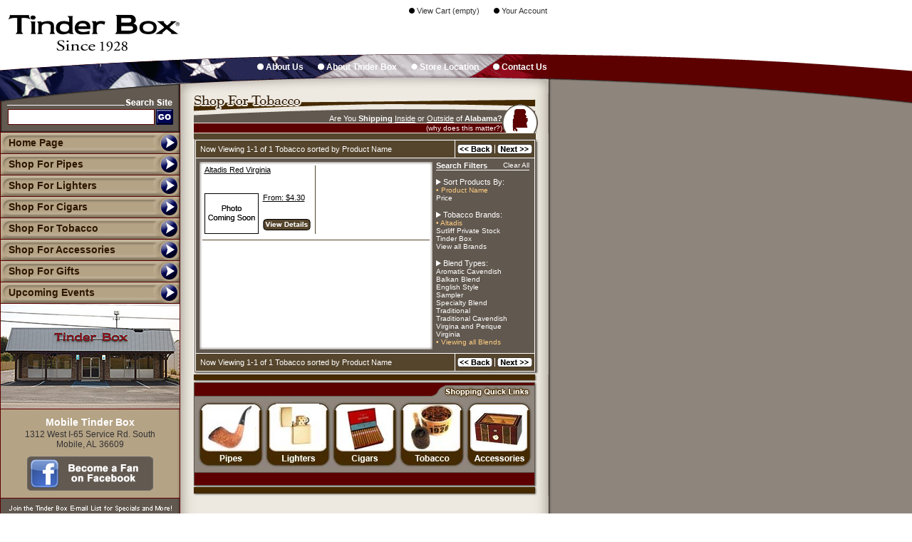

--- FILE ---
content_type: text/html
request_url: https://www.tinderboxmobile.com/index.fx?catalog=1&dept=tobacco&brand=Altadis&cart_id=7904474.9002&cid=&csm=&dept=tobacco&tobacco_blend=
body_size: 5801
content:
<html><head><title>Welcome to The Mobile Tinder Box - Pipes, Pipe Tobacco, Cigars, Smoking Accessories, Unique Gifts and More! - Mobile, Alabama</title>
<meta name="keywords" content="pipes,pipe tobacco,cigars,cigar cutters,humidors,lighters,gifts,smoking accessories,flavored tobacco,pipe smoking,cigar smoking,father's day gifts,tobacco blends">
<meta name="description" content="Mobile Tinder Box offers pipes, pipe tobacco, cigars, smoking accessories and unique gifts. Tinder Box has been your pipe and cigar smoking experts since 1928.">
<meta http-equiv="imagetoolbar" content="no">
<meta name="MSSmartTagsPreventParsing" content="TRUE">
<meta name="title" content="Welcome to The Mobile Tinder Box - Pipes, Pipe Tobacco, Cigars, Smoking Accessories, Unique Gifts and More!">
<!-- pipes,pipe tobacco,cigars,cigar cutters,humidors,lighters,gifts,smoking accessories,flavored tobacco,pipe smoking,cigar smoking,father's day gifts,tobacco blends Mobile Tinder Box offers pipes, pipe tobacco, cigars, smoking accessories and unique gifts. Tinder Box has been your pipe and cigar smoking experts since 1928. -->

<style type="text/css">
.copytext {font-family: Arial, Helvetica, sans-serif; font-size: 10px; font-weight: normal; color: #B0ACA7; text-decoration: none;}
.arial24px {font-family: Arial, Helvetica, sans-serif; font-size: 24px; color: #FFFFFF; font-weight:bold; text-decoration: none;}
.smalltext {font-family: Arial, Helvetica, sans-serif; font-size: 9px; color: #666666; text-decoration: none;}
.arial10px {font-family: Arial, Helvetica, sans-serif; font-size: 10px; color: #333333; text-decoration: none;}
.arial11px {font-family: Arial, Helvetica, sans-serif; font-size: 11px; color: #333333; text-decoration: none;}
.arial12px {font-family: Arial, Helvetica, sans-serif; font-size: 12px; color: #333333; text-decoration: none;}
.arial14px {font-family: Arial, Helvetica, sans-serif; font-size: 14px; color: #FFFFFF; text-decoration: none;}
.topnav {font-family: Arial, Helvetica, sans-serif; font-size: 12px; color: #FFFFFF; font-weight:bold; text-decoration: none;}
.nav {font-family: Arial, Helvetica, sans-serif; font-size: 14px; font-weight:bold; color: #2C1600; text-decoration: none;}
.navback {background-image:url(https://www.tinderboxstores.com/images/5C0100/buttonback.gif); font-family: Arial, Helvetica, sans-serif; font-size: 14px; font-weight:bold; color: #2C1600; text-decoration: none;} #email_address{display:none;}
.checkouttext {font-family: Arial, Helvetica, sans-serif; font-size: 10px; color: #FFFFFF; text-decoration: underline;}
.shop-links {font-family: Arial, Helvetica, sans-serif;font-size: 10px;font-weight: normal;color: #FFFFFF;text-decoration: none;}
.shop-links2 {font-family: Arial, Helvetica, sans-serif;font-size: 10px;font-weight: normal;color: #FFCD80;text-decoration: none;}
.shop-header {font-family: Arial, Helvetica, sans-serif; font-size: 11px; color: #000000; text-decoration: underline;}
.shop-pricetext {font-family: Arial, Helvetica, sans-serif; font-size: 11px; color: #000000; text-decoration: none;}
.email {display:none;}
.statetext {font-family: Arial, Helvetica, sans-serif; font-size: 11px; color: #FFFFFF; text-decoration: none;}
.filterlink {font-family: Arial, Helvetica, sans-serif; font-size: 10px; color: #FFFFFF; text-decoration: none;}
.state-links {font-family: Arial, Helvetica, sans-serif;font-size: 11px;font-weight: bold;color: #FFFFFF;text-decoration: underline;}
.state-links-small {font-family: Arial, Helvetica, sans-serif;font-size: 11px;font-weight: normal;color: #FFFFFF;text-decoration: underline;}
.message{color:#5C0100;font-weight:bold;}
.seodiv{color:#8d867f;width:235px;height:25px;overflow:hidden;}
a.copytext:hover {color:#FFCD80;}
a.shop-links:hover {color:#FFCD80;}
a.filterlink:hover {color:#FFCD80;}
a.navback:hover {color:#65411D; background-image:url(https://www.tinderboxstores.com/images/5C0100/buttonback-o.gif)}
a.statetext:hover {color:#FFCD80;}
a.checkouttext:hover {color:#FFCD80;}
a.state-links:hover {color:#FFCD80;}
a.shop-pricetext:hover {color:#5C0100;}
a.shop-header:hover {color:#5C0100;}
a.nav:hover {color:#65411D;}
a.topnav:hover {color:#FFCD80;}
a.state-links-small:hover {color:#FFCD80;}
a.smalltext:hover {color:#5C0100;}
a.arial10px:hover {color:#5C0100;}
a.arial11px:hover {color:#5C0100;}
a.arial12px:hover {color:#5C0100;}
a.arial14px:hover {color:#5C0100;}
</style>
<script language="JavaScript" type="text/JavaScript">

function swapImgRestore() {var i,x,a=document.sr; for(i=0;a&&i<a.length&&(x=a[i])&&x.oSrc;i++) x.src=x.oSrc;}
function updateHcema(){document.getElementById('hcema').value=1;}
function preloadImages() {
var d=document; if(d.images){ if(!d.p) d.p=new Array();
var i,j=d.p.length,a=preloadImages.arguments; for(i=0; i<a.length; i++)
if (a[i].indexOf("#")!=0){ d.p[j]=new Image; d.p[j++].src=a[i];}}
}
function findObj(n, d) {
var p,i,x;  if(!d) d=document; if((p=n.indexOf("?"))>0&&parent.frames.length) {
d=parent.frames[n.substring(p+1)].document; n=n.substring(0,p);}
if(!(x=d[n])&&d.all) x=d.all[n]; for (i=0;!x&&i<d.forms.length;i++) x=d.forms[i][n];
for(i=0;!x&&d.layers&&i<d.layers.length;i++) x=findObj(n,d.layers[i].document);
if(!x && d.getElementById) x=d.getElementById(n); return x;
}
function swapImage() {
var i,j=0,x,a=swapImage.arguments; document.sr=new Array; for(i=0;i<(a.length-2);i+=3)
if ((x=findObj(a[i]))!=null){document.sr[j++]=x; if(!x.oSrc) x.oSrc=x.src; x.src=a[i+2];}
}

function checkEmail(forminfo){
var emailField = forminfo.email_address;																																																		emailField = forminfo.cema;

 if (emailField.value == "" || emailField.value == null || emailField.value.search(/^\w+((-\w+)|(\.\w+))*\@[A-Za-z0-9]+((\.|-)[A-Za-z0-9]+)*\.[A-Za-z0-9]+$/) == -1){
 emailField.style.backgroundColor="#B09B54";
 alert("Please Enter Valid Email Address");
 emailField.focus();
 return false;
 }else{
 return true;
 }
}


</script>
</head>
<body bgcolor="#FFFFFF" leftMargin=0 topMargin=0 rightMargin=0 bottomMargin=0 marginwidth="0" marginheight="0" onLoad="preloadImages('https://www.tinderboxstores.com/images/featuredaddbuttonover.gif','https://www.tinderboxstores.com/images/5C0100/submitbuttonover.gif','https://www.tinderboxstores.com/images/5C0100/gobuttonover.gif','https://www.tinderboxstores.com/images/5C0100/buttonback-o.gif','https://www.tinderboxstores.com/images/shop-backbuttonover.gif','https://www.tinderboxstores.com/images/cart-checkoutbutover.gif','https://www.tinderboxstores.com/images/cart-updatebutover.gif')" margin="0">
 <table width="100%" height="100%" border="0" cellpadding="0" cellspacing="0" id="mainTable">
  <tr>
   <td width="770" valign="top">
    <table width="770" height="100%" border="0" cellpadding="0" cellspacing="0">
     <tr>
      <td height="74">
       <table width="770" border="0" cellspacing="0" cellpadding="0">
        <tr>
         <td width="253" height="74"><a href="https://www.tinderboxmobile.com/index.fx?cart_id=7904474.9002&cid=&csm="><img src="https://www.tinderboxstores.com/images/logo.gif" width="253" height="74" border="0" alt="Mobile Tinder Box - Pipes, Pipe Tobacco, Cigars, Smoking Accessories, Unique Gifts and More!"></a></td>
         <td align="right" valign="bottom"><img src="https://www.tinderboxstores.com/images/dot.gif" width="1" height="2" border="0" alt="Pipes, Pipe Tobacco, Cigars, Smoking Accessories, Unique Gifts and More!"><br>
         <a href="https://www.tinderboxmobile.com/index.fx?sp=cart&cart_id=7904474.9002&cid=&csm=" class="arial11px"><img src="https://www.tinderboxstores.com/images/bullet1.gif" width="8" height="8" border="0"> View Cart (empty)</a><img src="https://www.tinderboxstores.com/images/dot.gif" width="20" height="8" alt="Pipes, Pipe Tobacco, Cigars, Smoking Accessories, Unique Gifts and More!"><a href="https://www.tinderboxmobile.com/index.fx?ac1=1&cart_id=7904474.9002&cid=&csm=" class="arial11px"><img src="https://www.tinderboxstores.com/images/bullet1.gif" width="8" height="8" border="0"> Your Account</a><img src="https://www.tinderboxstores.com/images/dot.gif" width="2" height="8" alt="Pipes, Pipe Tobacco, Cigars, Smoking Accessories, Unique Gifts and More!"><br><img src="images/dot.gif" width="2" height="4" alt="Pipes, Pipe Tobacco, Cigars, Smoking Accessories, Unique Gifts and More!"><br><img src="https://www.tinderboxstores.com/images/5C0100/tophead-right.gif" width="517" height="49" alt="Pipes, Pipe Tobacco, Cigars, Smoking Accessories, Unique Gifts and More!"></td>
        </tr>
       </table>
      </td>
     </tr>
     <tr>
      <td>
       <table width="770" height="100%" border="0" cellpadding="0" cellspacing="0">
        <tr>
         <td width="253" bgcolor="#5C0100" style="vertical-align:top;">
          <table width="253" height="100%" border="0" cellpadding="0" cellspacing="0">
           <tr>
            <td height="63"><img src="https://www.tinderboxstores.com/images/5C0100/navtop.gif" width="253" height="63"></td>
           </tr>
           <tr>
            <td height="48" align="center" background="https://www.tinderboxstores.com/images/5C0100/searchback.gif"><img src="https://www.tinderboxstores.com/images/dot.gif" width="1" height="6" alt="Pipes, Pipe Tobacco, Cigars, Smoking Accessories, Unique Gifts and More!"><br>
             <form method="post" action="https://www.tinderboxmobile.com/index.fx" style="margin:0px;"><input type="hidden" name="cart_id" value="7904474.9002"><input type="hidden" name="cid" value=""><input type="hidden" name="csm" value=""><table width="232" height="22" border="0" cellpadding="0" cellspacing="0">
              <tr>
               <td><input type="text" name="keywords" style="width:206px; height:22px; background-color:#FFFFFF; border:1px solid #5C0100">
               </td>
               <td width="24"><input type="image" name="search" value=1 onMouseOut="this.src='https://www.tinderboxstores.com/images/5C0100/gobutton.gif'" onMouseOver="this.src='https://www.tinderboxstores.com/images/5C0100/gobuttonover.gif'" src="https://www.tinderboxstores.com/images/5C0100/gobutton.gif" alt="Go" width="24" height="22" border="0"><input type="hidden" name="search" value=1></td>
              </tr>
             </table></form>
            </td>
           </tr>
           <tr>
            <td height="100">
             <table background="https://www.tinderboxstores.com/images/5C0100/buttonback-o.gif" width="253" height="30" border="0" cellpadding="0" cellspacing="0" class="nav">
              <tr>
               <td background="https://www.tinderboxstores.com/images/5C0100/buttonback.gif" class="nav" onmouseover="this.background='https://www.tinderboxstores.com/images/5C0100/buttonback-o.gif'; this.style.color='#65411D';" onmouseout="this.background='https://www.tinderboxstores.com/images/5C0100/buttonback.gif'; this.style.color='#2C1600';" onclick="window.location='https://www.tinderboxmobile.com/index.fx?cart_id=7904474.9002&cid=&csm='" style="cursor:pointer;cursor:hand;"><img src="https://www.tinderboxstores.com/images/dot.gif" width="12" height="8" alt=" Home Page"><a href="https://www.tinderboxmobile.com/index.fx?cart_id=7904474.9002&cid=&csm=" class="nav">Home Page</a></td>
              </tr>
             </table>
             <table background="https://www.tinderboxstores.com/images/5C0100/buttonback-o.gif" width="253" height="30" border="0" cellpadding="0" cellspacing="0" class="nav">
              <tr>
               <td background="https://www.tinderboxstores.com/images/5C0100/buttonback.gif" class="nav" onmouseover="this.background='https://www.tinderboxstores.com/images/5C0100/buttonback-o.gif'; this.style.color='#65411D';" onmouseout="this.background='https://www.tinderboxstores.com/images/5C0100/buttonback.gif'; this.style.color='#2C1600';" onclick="window.location='https://www.tinderboxmobile.com/index.fx?dept=pipes&catalog=1&cart_id=7904474.9002&cid=&csm='" style="cursor:pointer;cursor:hand;"><a href="https://www.tinderboxmobile.com/index.fx?dept=pipes&catalog=1&cart_id=7904474.9002&cid=&csm=" class="nav"><img src="https://www.tinderboxstores.com/images/dot.gif" width="12" height="8" border=0 alt="Shop for Pipes">Shop For Pipes</a></td>
              </tr>
             </table>
             <table background="https://www.tinderboxstores.com/images/5C0100/buttonback-o.gif" width="253" height="30" border="0" cellpadding="0" cellspacing="0" class="nav">
              <tr>
               <td background="https://www.tinderboxstores.com/images/5C0100/buttonback.gif" class="nav" onmouseover="this.background='https://www.tinderboxstores.com/images/5C0100/buttonback-o.gif'; this.style.color='#65411D';" onmouseout="this.background='https://www.tinderboxstores.com/images/5C0100/buttonback.gif'; this.style.color='#2C1600';" onclick="window.location='https://www.tinderboxmobile.com/index.fx?dept=lighters&catalog=1&cart_id=7904474.9002&cid=&csm='" style="cursor:pointer;cursor:hand;"><a href="https://www.tinderboxmobile.com/index.fx?dept=lighters&catalog=1&cart_id=7904474.9002&cid=&csm=" class="nav"><img src="https://www.tinderboxstores.com/images/dot.gif" width="12" height="8" border=0 alt="Shop for Lighters">Shop For Lighters</a></td>
              </tr>
             </table>
             <table background="https://www.tinderboxstores.com/images/5C0100/buttonback-o.gif" width="253" height="30" border="0" cellpadding="0" cellspacing="0" class="nav">
              <tr>
               <td background="https://www.tinderboxstores.com/images/5C0100/buttonback.gif" class="nav" onmouseover="this.background='https://www.tinderboxstores.com/images/5C0100/buttonback-o.gif'; this.style.color='#65411D';" onmouseout="this.background='https://www.tinderboxstores.com/images/5C0100/buttonback.gif'; this.style.color='#2C1600';" onclick="window.location='https://www.tinderboxmobile.com/index.fx?dept=cigars&catalog=1&cart_id=7904474.9002&cid=&csm='" style="cursor:pointer;cursor:hand;"><a href="https://www.tinderboxmobile.com/index.fx?dept=cigars&catalog=1&cart_id=7904474.9002&cid=&csm=" class="nav"><img src="https://www.tinderboxstores.com/images/dot.gif" width="12" height="8" border=0 alt="Shop for Cigars">Shop For Cigars</a></td>
              </tr>
             </table>
             <table background="https://www.tinderboxstores.com/images/5C0100/buttonback-o.gif" width="253" height="30" border="0" cellpadding="0" cellspacing="0" class="nav">
              <tr>
               <td background="https://www.tinderboxstores.com/images/5C0100/buttonback.gif" class="nav" onmouseover="this.background='https://www.tinderboxstores.com/images/5C0100/buttonback-o.gif'; this.style.color='#65411D';" onmouseout="this.background='https://www.tinderboxstores.com/images/5C0100/buttonback.gif'; this.style.color='#2C1600';" onclick="window.location='https://www.tinderboxmobile.com/index.fx?dept=tobacco&brand=Tinder%20Box&catalog=1&cart_id=7904474.9002&cid=&csm='" style="cursor:pointer;cursor:hand;"><a href="https://www.tinderboxmobile.com/index.fx?dept=tobacco&brand=Tinder%20Box&catalog=1&cart_id=7904474.9002&cid=&csm=" class="nav"><img src="https://www.tinderboxstores.com/images/dot.gif" width="12" height="8" border=0 alt="Shop for Pipe Tobacco">Shop For Tobacco</a></td>
              </tr>
             </table>
             <table background="https://www.tinderboxstores.com/images/5C0100/buttonback-o.gif" width="253" height="30" border="0" cellpadding="0" cellspacing="0" class="nav">
              <tr>
               <td background="https://www.tinderboxstores.com/images/5C0100/buttonback.gif" class="nav" onmouseover="this.background='https://www.tinderboxstores.com/images/5C0100/buttonback-o.gif'; this.style.color='#65411D';" onmouseout="this.background='https://www.tinderboxstores.com/images/5C0100/buttonback.gif'; this.style.color='#2C1600';" onclick="window.location='https://www.tinderboxmobile.com/index.fx?dept=accessories&catalog=1&cart_id=7904474.9002&cid=&csm='" style="cursor:pointer;cursor:hand;"><a href="https://www.tinderboxmobile.com/index.fx?dept=accessories&catalog=1&cart_id=7904474.9002&cid=&csm=" class="nav"><img src="https://www.tinderboxstores.com/images/dot.gif" width="12" height="8" border=0 alt="Shop for Smoker's Accessories">Shop For Accessories</a></td>
              </tr>
             </table>
             <table background="https://www.tinderboxstores.com/images/5C0100/buttonback-o.gif" width="253" height="30" border="0" cellpadding="0" cellspacing="0" class="nav">
              <tr>
               <td background="https://www.tinderboxstores.com/images/5C0100/buttonback.gif" class="nav" onmouseover="this.background='https://www.tinderboxstores.com/images/5C0100/buttonback-o.gif'; this.style.color='#65411D';" onmouseout="this.background='https://www.tinderboxstores.com/images/5C0100/buttonback.gif'; this.style.color='#2C1600';" onclick="window.location='https://www.tinderboxmobile.com/index.fx?dept=gifts&catalog=1&cart_id=7904474.9002&cid=&csm='" style="cursor:pointer;cursor:hand;"><a href="https://www.tinderboxmobile.com/index.fx?dept=gifts&catalog=1&cart_id=7904474.9002&cid=&csm=" class="nav"><img src="https://www.tinderboxstores.com/images/dot.gif" width="12" height="8" border="0" alt="Shop for Unique Gifts">Shop For Gifts</a></td>
              </tr>
             </table>
             <table background="https://www.tinderboxstores.com/images/5C0100/buttonback-o.gif" width="253" height="30" border="0" cellpadding="0" cellspacing="0" class="nav">
              <tr>
               <td background="https://www.tinderboxstores.com/images/5C0100/buttonback.gif" class="nav" onmouseover="this.background='https://www.tinderboxstores.com/images/5C0100/buttonback-o.gif'; this.style.color='#65411D';" onmouseout="this.background='https://www.tinderboxstores.com/images/5C0100/buttonback.gif'; this.style.color='#2C1600';" onclick="window.location='https://www.tinderboxmobile.com/index.fx?sp=events&cart_id=7904474.9002&cid=&csm='" style="cursor:pointer;cursor:hand;"><img src="https://www.tinderboxstores.com/images/dot.gif" width="12" height="8">Upcoming Events</td>
              </tr>
             </table>
             <img src="https://www.tinderboxstores.com/images/storefronts/215.jpg?1" width="251" height="147" style="border:1px solid #5C0100" alt="Mobile Tinder Box - Pipes, Pipe Tobacco, Cigars, Smoking Accessories, Unique Gifts and More!"></td>
            </tr>
            <tr>
             <td height="64" align="center" valign="top" background="https://www.tinderboxstores.com/images/storetextback.gif" class="arial14px" style="border-top:0px; border-bottom:0px; border-left:1px; border-right:1px; border-style:solid; border-color:#5C0100"><strong><img src="https://www.tinderboxstores.com/images/dot.gif" width="1" height="10"><br>Mobile Tinder Box</strong><br><img src="https://www.tinderboxstores.com/images/dot.gif" width="1" height="2"><br>
             <span class="arial12px">1312 West I-65 Service Rd. South<br>Mobile, AL 36609</span><br><img src="https://www.tinderboxstores.com/images/dot.gif" width="1" height="10"><br><center><a href="https://www.facebook.com/Tinder-Box-Mobile-207795009270481/timeline/" target="facebook215" title="Become a Fan on Facebook"><img src="https://www.tinderboxstores.com/images/facebooktag.gif" width=177 height=48 border=0 alt="Become a Fan on Facebook"></a><br><img src="dot.gif" width=1 height=3><br></center><img src="dot.gif" width=1 height=7 alt="">
             </td>
            </tr>
            <tr>
             <td height="57" align="center" valign="middle" background="https://www.tinderboxstores.com/images/e-mailback.gif" style="border:1px solid; border-color:#5C0100"><img src="https://www.tinderboxstores.com/images/joinheader.gif" width="230" height="11"><br>
             <img src="https://www.tinderboxstores.com/images/dot.gif" width="1" height="3"><br><form method="post" action="https://www.tinderboxmobile.com/index.fx" style="margin:0px" onsubmit="return checkEmail(this);"><input type="hidden" name="cart_id" value="7904474.9002"><input type="hidden" name="cid" value=""><input type="hidden" name="csm" value="">
              <table width="235" height="22" border="0" cellpadding="0" cellspacing="0">
               <tr>
                <td><input type="text" name="email_address" id="email_address" style="width:175px; height:22px; background-color:#ffffff; border:1px solid #5C0100"><input type="text" name="cema" style="width:175px; height:22px; background-color:#ffffff; border:1px solid #5C0100" onFocus="javascript:updateHcema();"><input type="hidden" value="" name="hcema" id="hcema">
                </td>
                <td width="58"><input type="image" name="emaillist" src="https://www.tinderboxstores.com/images/5C0100/submitbutton.gif" onMouseOver='this.src="https://www.tinderboxstores.com/images/5C0100/submitbuttonover.gif"'; onMouseOut='this.src="https://www.tinderboxstores.com/images/5C0100/submitbutton.gif"'; alt="Submit" width="58" height="22" border="0"></td>
               </tr>
              </table><input type="hidden" name="emaillist" value="1"></form>
             </td>
            </tr>
            <tr>
             <td background="https://www.tinderboxstores.com/images/nav-growback.gif" style="border-top:0px; border-bottom:0px; border-left:1px; border-right:1px; border-style:solid; border-color:#5C0100"><div class="seodiv"><img src="dot.gif" width=10 height=35><br><h1>pipes</h1>,<h1>pipe tobacco</h1>,<h1>cigars</h1>,<h1>cigar cutters</h1>,<h1>humidors</h1>,<h1>lighters</h1>,<h1>gifts</h1>,<h1>smoking accessories</h1>,<h1>flavored tobacco</h1>,<h1>pipe smoking</h1>,<h1>cigar smoking</h1>,<h1>father's day gifts</h1>,<h1>tobacco blends</h1> <h2><b>Mobile Tinder Box offers pipes, pipe tobacco, cigars, smoking accessories and unique gifts. Tinder Box has been your pipe and cigar smoking experts since 1928.</b></h2></div></td>
            </tr>
            <tr>
             <td height="39" align="center" bgcolor="#625950" style="border-top:1px; border-bottom:0px; border-left:1px; border-right:1px; border-style:solid; border-color:#5C0100"><table border=0 width=100% height="" cellpadding=5 cellspacing=0 style="border:2px solid #000000"><tr><td align="center" valign="middle"><span class="arial24px">(251) 460-2597</td></tr></table></td>
            </tr>
           </table>
          </td>
          <td valign="top" bgcolor="#EEEAE2">
           <table width="517" height="100%" border="0" cellpadding="0" cellspacing="0">
            <tr>
             <td height="37" align="right" background="https://www.tinderboxstores.com/images/5C0100/maintop.gif"><img src="https://www.tinderboxstores.com/images/dot.gif" width="1" height="3"><br><a href="https://www.tinderboxmobile.com/index.fx?sp=about&cart_id=7904474.9002&cid=&csm=" class="topnav"><img src="https://www.tinderboxstores.com/images/5C0100/bulletnav.gif" width="9" height="9" border="0"> About Us</a><img src="https://www.tinderboxstores.com/images/dot.gif" width="20" height="1"><a href="https://www.tinderboxmobile.com/index.fx?sp=tinderbox&cart_id=7904474.9002&cid=&csm=" class="topnav"><img src="https://www.tinderboxstores.com/images/5C0100/bulletnav.gif" width="9" height="9" border="0"> About Tinder Box</a><img src="https://www.tinderboxstores.com/images/dot.gif" width="20" height="1"><a href="https://www.tinderboxmobile.com/index.fx?sp=location&cart_id=7904474.9002&cid=&csm=" class="topnav"><img src="https://www.tinderboxstores.com/images/5C0100/bulletnav.gif" width="9" height="9" border="0"> Store Location</a><img src="https://www.tinderboxstores.com/images/dot.gif" width="20" height="1"><a href="https://www.tinderboxmobile.com/index.fx?sp=contact&cart_id=7904474.9002&cid=&csm=" class="topnav"><img src="https://www.tinderboxstores.com/images/5C0100/bulletnav.gif" width="9" height="9" border="0"> Contact Us</a><img src="https://www.tinderboxstores.com/images/dot.gif" width="2" height="8"></td>
            </tr>
            <tr>
             <td height="20"><img src="https://www.tinderboxstores.com/images/5C0100/itop.gif" width="517" height="20"></td>
            </tr>
            <tr>
             <td align="center" valign="top" background="https://www.tinderboxstores.com/images/iback.gif"><table width="517" height="56" border="0" cellpadding="0" cellspacing="0" background="https://www.tinderboxstores.com/images/shop-tobaccoheader.gif" bgcolor="5C0100" class="shop-links">
               <tr>
                <td align="right" valign="bottom" class="statetext">Are You <b>Shipping</b> <a href="https://www.tinderboxmobile.com/index.fx?sp=shipping&cart_id=7904474.9002&cid=&csm=" class="state-links-small">Inside</a> or  <a href="https://www.tinderboxmobile.com/index.fx?sp=shipping&cart_id=7904474.9002&cid=&csm=" class="state-links-small">Outside</a> of <strong>Alabama?</strong><br><img src="images/dot.gif" width="1" height="2"><br><a href="https://www.tinderboxmobile.com/index.fx?sp=shipping&cart_id=7904474.9002&cid=&csm=" class="shop-links">(why does this matter?) </a><br><img src="images/dot.gif" width="1" height="2"><br></td>
                <td width="65" valign="bottom"><a href="https://www.tinderboxmobile.com/index.fx?sp=shipping&cart_id=7904474.9002&cid=&csm="><img src="https://www.tinderboxstores.com/images/stateicons/alabama.gif" width="49" height="41" border="0"></a></td>
               </tr>
              </table>
              <table width="517" border="0" cellspacing="0" cellpadding="0">
               <tr>
                <td width="20" align="right"><img src="https://www.tinderboxstores.com/images/dot-brown.gif" width="1" height="8"></td>
                <td bgcolor="#55452C"><img src="https://www.tinderboxstores.com/images/dot.gif" width="1" height="1" alt="Shop for  Tobacco"></td>
                <td width="19"><img src="https://www.tinderboxstores.com/images/dot-brown.gif" width="1" height="8"></td>
               </tr>
              </table>
              <table border="0" cellspacing="0" cellpadding="0">
               <tr>
                <td rowspan="2" width="2"><img src="https://www.tinderboxstores.com/images/dot.gif" width="1" height="2"></td>
                <td width="3"><img src="https://www.tinderboxstores.com/images/dot.gif" width="1" height="1"></td>
                <td width="477" align="center" valign="top" bgcolor="#FFFFFF" style="border:1px solid #61584F">
                 <table width="100%" border="0" cellspacing="1" cellpadding="0">
                  <tr>
                   <td height="24" align="center" bgcolor="#55452C">
                    <table width="100%" height="24" border="0" cellpadding="0" cellspacing="0" class="arial11px">
                     <tr>
                      <td><font color="#FFFFFF"><img src="https://www.tinderboxstores.com/images/dot.gif" width="6" height="1">Now Viewing 1-1 of 1 Tobacco sorted by Product Name</font></td>
                      <td width="1" bgcolor="#FFFFFF"><img src="https://www.tinderboxstores.com/images/dot.gif" width="1" height="1"></td>
                      <td width="10"><nobr><img src="https://www.tinderboxstores.com/images/shop-backbutton.gif" alt="Back" name="backbutton" width="55" height="24" border="0"></a><img src="https://www.tinderboxstores.com/images/shop-navspacer.gif" width="1" height="24"><img src="https://www.tinderboxstores.com/images/shop-nextbutton.gif" alt="Next" name="nextbutton" width="55" height="24" border="0"></a></nobr></td>
                     </tr>
                    </table>
                   </td>
                  </tr>
                 </table>
                 <table width="475" height="100" border="0" cellpadding="0" cellspacing="0" class="arial11px">
                  <tr>
                   <td>
                    <table width="100%" height="100%" border="0" cellpadding="0" cellspacing="0">
                     <tr>
                      <td height="10"><img src="https://www.tinderboxstores.com/images/shop-ihead.gif" width="337" height="10"></td>
                     </tr>
                     <tr>
                      <td align="center" valign="top" background="https://www.tinderboxstores.com/images/shop-iback.gif">
                       <table width="325" border="0" cellpadding="0" cellspacing="0" class="shop-header">
                        <tr>
                         <td width="6"></td>
                         <td width="155" valign="top"><div style="width:155px;height:27px;overflow:hidden;"><a href="https://www.tinderboxmobile.com/index.fx?id=37694&catalog=1&cart_id=7904474.9002&cid=&csm=&dept=tobacco&brand=Altadis&tobacco_blend=" class="shop-header">Altadis Red Virginia</a></div><br>
                          <table width="100%" height="55" border="0" cellpadding="0" cellspacing="0" class="shop-pricetext">
                           <tr>
                            <td width="74" style="border:1px solid #000000"><a href="https://www.tinderboxmobile.com/index.fx?id=37694&catalog=1&cart_id=7904474.9002&cid=&csm=&dept=tobacco&brand=Altadis&tobacco_blend="><img src="https://www.tinderboxstores.com/images/nophoto-thumb.gif" width="74" height="55" border=0></a></td>
                            <td valign="top"><img src="https://www.tinderboxstores.com/images/dot.gif" width="6" height="1">From: $4.30<br>
                            <span class="arial10px"><img src="https://www.tinderboxstores.com/images/dot.gif" width="6" height="1"></span><br><img src="dot.gif" width=1 height=3><br>

                            <img src="https://www.tinderboxstores.com/images/dot.gif" width="6" height="1"><a href="https://www.tinderboxmobile.com/index.fx?id=37694&catalog=1&cart_id=7904474.9002&cid=&csm=&dept=tobacco&brand=Altadis&tobacco_blend=" onMouseOut="swapImgRestore()" onMouseOver="swapImage('viewdetails','','https://www.tinderboxstores.com/images/shop-viewdetailsover.gif',1)"><img src="https://www.tinderboxstores.com/images/shop-viewdetails.gif" alt="View Details" name="viewdetails" width="67" height="16" border="0" style="margin-top:20px;"></a>
                            </td>
                           </tr>
                          </table>
                         </td>
                         <td width="1" bgcolor="#55452C"><img src="https://www.tinderboxstores.com/images/dot.gif" width="1" height="1"></td>
                         <td width="6" valign="top"><img src="https://www.tinderboxstores.com/images/dot.gif" width="1" height="1"></td>
                         <td valign="top" width="155"><img src="dot.gif" width=1 height=1></td>
                        </tr>
                       </table>
                       <img src="https://www.tinderboxstores.com/images/dot.gif" width="1" height="8"><br><img src="https://www.tinderboxstores.com/images/dot-brown.gif" width="319" height="1"></td>
                      </tr>
                      <tr>
                       <td height="10"><img src="https://www.tinderboxstores.com/images/shop-ifoot.gif" width="337" height="10"></td>
                      </tr>
                     </table>
                    </td>
                    <td width="138" valign="top" bgcolor="#61584F"><img src="https://www.tinderboxstores.com/images/dot.gif" width="1" height="4"><br>
<table width=131 border=0 cellpadding=0 cellspacing=0 class="statetext">
 <tr>
  <td align="left" style="border-bottom:1px solid #ffffff"><b>Search Filters</b></td>
  <td align="right" style="border-bottom:1px solid #ffffff"><a href="https://www.tinderboxmobile.com/index.fx?catalog=1&dept=tobacco&cart_id=7904474.9002&cid=&csm=" class="filterlink">Clear All</a></td>
 </tr>
</table>
                    <img src="https://www.tinderboxstores.com/images/dot.gif" width="1" height="10"><br>
                    <font color="#FFFFFF"><img src="https://www.tinderboxstores.com/images/shop-inavarrow.gif" width="7" height="8"> Sort Products By:</font><br>
                    <a href="https://www.tinderboxmobile.com/index.fx?catalog=1&sort=1&cart_id=7904474.9002&cid=&csm=&dept=tobacco&brand=Altadis&tobacco_blend=" class="shop-links2">&bull; Product Name</a><br>
                    <a href="https://www.tinderboxmobile.com/index.fx?catalog=1&sort=3&cart_id=7904474.9002&cid=&csm=&dept=tobacco&brand=Altadis&tobacco_blend=" class="shop-links">Price</a><br>
<br><font color="#FFFFFF"><img src="https://www.tinderboxstores.com/images/shop-inavarrow.gif" width="7" height="8"> Tobacco Brands:</font><br><a href="https://www.tinderboxmobile.com/index.fx?catalog=1&brand=Altadis&cart_id=7904474.9002&cid=&csm=&dept=tobacco&tobacco_blend=" class="shop-links2">&bull; Altadis</a><br>
<a href="https://www.tinderboxmobile.com/index.fx?catalog=1&brand=Sutliff%20Private%20Stock&cart_id=7904474.9002&cid=&csm=&dept=tobacco&tobacco_blend=" class="shop-links">Sutliff Private Stock</a><br>
<a href="https://www.tinderboxmobile.com/index.fx?catalog=1&brand=Tinder%20Box&cart_id=7904474.9002&cid=&csm=&dept=tobacco&tobacco_blend=" class="shop-links">Tinder Box</a><br>
<a href="https://www.tinderboxmobile.com/index.fx?catalog=1&cart_id=7904474.9002&cid=&csm=&dept=tobacco&tobacco_blend=" class="shop-links">View all Brands</a><br>

<br><font color="#FFFFFF"><img src="https://www.tinderboxstores.com/images/shop-inavarrow.gif" width="7" height="8"> Blend Types:</font><br><a href="https://www.tinderboxmobile.com/index.fx?catalog=1&tobacco_blend=Aromatic%20Cavendish&cart_id=7904474.9002&cid=&csm=&dept=tobacco&brand=Altadis&" class="shop-links">Aromatic Cavendish</a><br>
<a href="https://www.tinderboxmobile.com/index.fx?catalog=1&tobacco_blend=Balkan%20Blend&cart_id=7904474.9002&cid=&csm=&dept=tobacco&brand=Altadis&" class="shop-links">Balkan Blend</a><br>
<a href="https://www.tinderboxmobile.com/index.fx?catalog=1&tobacco_blend=English%20Style&cart_id=7904474.9002&cid=&csm=&dept=tobacco&brand=Altadis&" class="shop-links">English Style</a><br>
<a href="https://www.tinderboxmobile.com/index.fx?catalog=1&tobacco_blend=Sampler&cart_id=7904474.9002&cid=&csm=&dept=tobacco&brand=Altadis&" class="shop-links">Sampler</a><br>
<a href="https://www.tinderboxmobile.com/index.fx?catalog=1&tobacco_blend=Specialty%20Blend&cart_id=7904474.9002&cid=&csm=&dept=tobacco&brand=Altadis&" class="shop-links">Specialty Blend</a><br>
<a href="https://www.tinderboxmobile.com/index.fx?catalog=1&tobacco_blend=Traditional&cart_id=7904474.9002&cid=&csm=&dept=tobacco&brand=Altadis&" class="shop-links">Traditional</a><br>
<a href="https://www.tinderboxmobile.com/index.fx?catalog=1&tobacco_blend=Traditional%20Cavendish&cart_id=7904474.9002&cid=&csm=&dept=tobacco&brand=Altadis&" class="shop-links">Traditional Cavendish</a><br>
<a href="https://www.tinderboxmobile.com/index.fx?catalog=1&tobacco_blend=Virgina%20and%20Perique&cart_id=7904474.9002&cid=&csm=&dept=tobacco&brand=Altadis&" class="shop-links">Virgina and Perique</a><br>
<a href="https://www.tinderboxmobile.com/index.fx?catalog=1&tobacco_blend=Virginia&cart_id=7904474.9002&cid=&csm=&dept=tobacco&brand=Altadis&" class="shop-links">Virginia</a><br>
<a href="https://www.tinderboxmobile.com/index.fx?catalog=1&tobacco_blend=Virginia&cart_id=7904474.9002&cid=&csm=&dept=tobacco&brand=Altadis&" class="shop-links2">&bull; Viewing all Blends</a><br>








                    <img src="https://www.tinderboxstores.com/images/dot.gif" width="1" height="10"><br>
                    </td>
                   </tr>
                  </table>
                  <table width="100%" border="0" cellspacing="1" cellpadding="0">
                   <tr>
                    <td height="24" align="center" bgcolor="#55452C">
                     <table width="100%" height="24" border="0" cellpadding="0" cellspacing="0" class="arial11px">
                      <tr>
                       <td><font color="#FFFFFF"><img src="https://www.tinderboxstores.com/images/dot.gif" width="6" height="1">Now Viewing 1-1 of 1 Tobacco sorted by Product Name</font></td>
                       <td width="1" bgcolor="#FFFFFF"><img src="https://www.tinderboxstores.com/images/dot.gif" width="1" height="1"></td>
                       <td width="10"><nobr><img src="https://www.tinderboxstores.com/images/shop-backbutton.gif" alt="Back" name="backbutton2" width="55" height="24" border="0" id="backbutton1"></a><img src="https://www.tinderboxstores.com/images/shop-navspacer.gif" width="1" height="24"><img src="https://www.tinderboxstores.com/images/shop-nextbutton.gif" alt="Next" name="nextbutton2" width="55" height="24" border="0" id="nextbutton1"></a></nobr></td>
                      </tr>
                     </table>
                    </td>
                   </tr>
                  </table>
                 </td>
                 <td width="4" valign="top" background="https://www.tinderboxstores.com/images/ishadow-right.gif"><img src="https://www.tinderboxstores.com/images/ishadow-tr.gif" width="3" height="4"></td>
                </tr>
                <tr>
                 <td height="3" colspan="3">
                  <table width="100%" border="0" cellspacing="0" cellpadding="0">
                   <tr>
                    <td width="6" height="3"><img src="https://www.tinderboxstores.com/images/ishadow-bl.gif" width="6" height="3"></td>
                    <td height="3" background="https://www.tinderboxstores.com/images/ishadow-bottom.gif"><img src="https://www.tinderboxstores.com/images/dot.gif" width="1" height="1"></td>
                    <td width="4" height="3"><img src="https://www.tinderboxstores.com/images/ishadow-br.gif" width="4" height="3"></td>
                   </tr>
                  </table>
                 </td>
                </tr>
               </table><table width="517" border="0" cellspacing="0" cellpadding="0" bgcolor="#5C0100" >
               <tr>
                <td height="34" background="https://www.tinderboxstores.com/images/quick-header.gif">&nbsp;</td>
               </tr>
               <tr>
                <td align="center" background="https://www.tinderboxstores.com/images/quick-back.gif"><a href="https://www.tinderboxmobile.com/index.fx?dept=pipes&catalog=1&cart_id=7904474.9002&cid=&csm=" onMouseOut="swapImgRestore()" onMouseOver="swapImage('pipeslinik','','https://www.tinderboxstores.com/images/quick-pipeslinko.jpg',1)"><img src="https://www.tinderboxstores.com/images/quick-pipeslink.jpg" alt="Shop For Pipes" name="pipeslinik" width="94" height="100" border="0"></a><a href="https://www.tinderboxmobile.com/index.fx?dept=lighters&catalog=1&cart_id=7904474.9002&cid=&csm=" onMouseOut="swapImgRestore()" onMouseOver="swapImage('lighterslink','','https://www.tinderboxstores.com/images/quick-lighterslinko.jpg',1)"><img src="https://www.tinderboxstores.com/images/quick-lighterslink.jpg" alt="Shop For Lighters" name="lighterslink" width="94" height="100" border="0"></a><a href="https://www.tinderboxmobile.com/index.fx?dept=cigars&catalog=1&cart_id=7904474.9002&cid=&csm=" onMouseOut="swapImgRestore()" onMouseOver="swapImage('cigarslink','','https://www.tinderboxstores.com/images/quick-cigarslinko.jpg',1)"><img src="https://www.tinderboxstores.com/images/quick-cigarslink.jpg" alt="Shop For Cigars" name="cigarslink" width="94" height="100" border="0"></a><a href="https://www.tinderboxmobile.com/index.fx?dept=tobacco&brand=Tinder%20Box&catalog=1&cart_id=7904474.9002&cid=&csm=" onMouseOut="swapImgRestore()" onMouseOver="swapImage('tobaccolink','','https://www.tinderboxstores.com/images/quick-tobaccolinko.jpg',1)"><img src="https://www.tinderboxstores.com/images/quick-tobaccolink.jpg" alt="Shop For Tobacco" name="tobaccolink" width="94" height="100" border="0"></a><a href="https://www.tinderboxmobile.com/index.fx?dept=accessories&catalog=1&cart_id=7904474.9002&cid=&csm=" onMouseOut="swapImgRestore()" onMouseOver="swapImage('accessorieslink','','https://www.tinderboxstores.com/images/quick-accessorieslinko.jpg',1)"><img src="https://www.tinderboxstores.com/images/quick-accessorieslink.jpg" alt="Shop For Accessories" name="accessorieslink" width="94" height="100" border="0"></a></td>
               </tr>
               <tr>
                <td height="36" background="https://www.tinderboxstores.com/images/quick-bottom.gif">&nbsp;</td>
               </tr>
              </table><p>
             </td>
            </tr>
            <tr>
             <td height="17"><img src="https://www.tinderboxstores.com/images/ibottom.gif" width="517" height="17"></td>
            </tr>
           </table>
          </td>
         </tr>
        </table>
       </td>
      </tr>
     </table>
    </td>
    <td background="https://www.tinderboxstores.com/images/5C0100/rightback.gif"><img src="https://www.tinderboxstores.com/images/dot.gif" width="1" height="1"></td>
   </tr>
   <tr>
    <td height="27" valign="middle" align="center" bgcolor="#5C0100">

     <table border=0 width=760 class="copytext">
      <tr>
       <td align="left"><img src="https://www.tinderboxstores.com/images/dot.gif" width="1" height="4"><br>� 2004-2025 Mobile Tinder Box. | All Rights Reserved | <a href="https://www.tinderboxmobile.com/index.fx?sp=privacy&cart_id=7904474.9002&cid=&csm=" class="copytext">Privacy Policy</a><br><img src="https://www.tinderboxstores.com/images/dot.gif" width="1" height="4"></td>
       <td align="right"><img src="https://www.tinderboxstores.com/images/dot.gif" width="1" height="4"><br>Website hosted by WebFX | <a href="http://webfxdesign.com" target="new" class="copytext">Click Here to Learn More</a><br><img src="https://www.tinderboxstores.com/images/dot.gif" width="1" height="4"></td>
      </tr>
     </table>
    </td>
    <td bgcolor="#5C0100"><img src="https://www.tinderboxstores.com/images/dot.gif" width="1" height="1"></td>
   </tr>
  </table>
</body></html><!-- 215 -->
